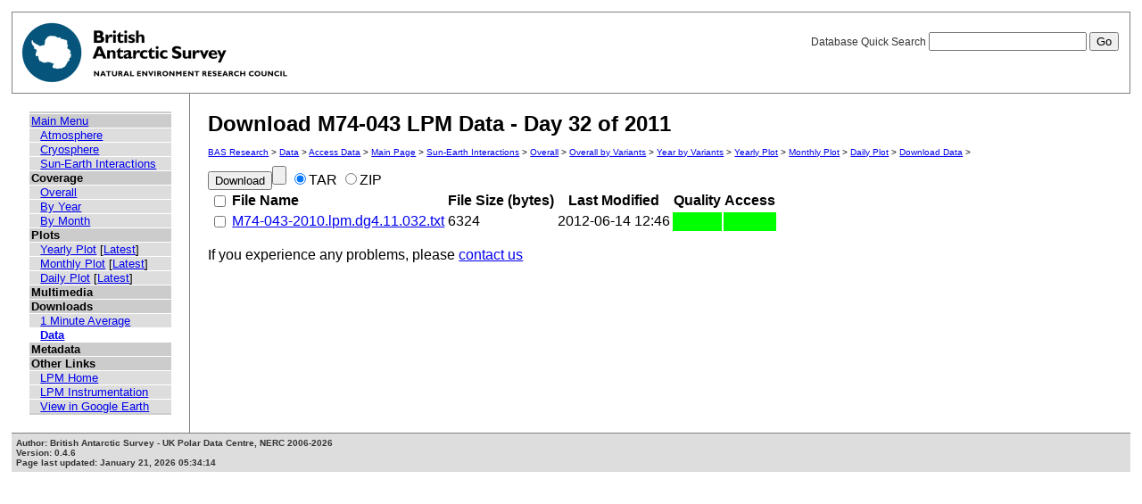

--- FILE ---
content_type: text/html; charset=UTF-8
request_url: https://psddb.nerc-bas.ac.uk/data/access/download.php?bc=1,3,6,6&class=47&day=32&graph=1&menu=1&month=02&site=M74-043&type=LPM&year=2011
body_size: 7366
content:
<html lang="en">
<head>
   <title>Download M74-043 LPM Data - Day 32 of 2011</title>
   <link href="/css/main.css" rel="stylesheet" type="text/css" title="Wireframe">
<script src="/js/select.js"></script>
</head>
<body>
<div id="container">
   <div id="rightnav">
       <form action='results.php' method='GET'>
       <label>Database Quick Search
       <input type='text' name='searchterm'>
       <input type='hidden' name='bc' value='1,3,6,6'>
       <input type='hidden' name='class' value='47'>
       <input type='hidden' name='day' value='32'>
       <input type='hidden' name='graph' value='1'>
       <input type='hidden' name='menu' value='1'>
       <input type='hidden' name='month' value='02'>
       <input type='hidden' name='site' value='M74-043'>
       <input type='hidden' name='type' value='LPM'>
       <input type='hidden' name='year' value='2011'>
       <input type='hidden' name='page' value=1>
       <input value='Go' type='submit'>
       </label>
       </form>
   </div>
   <img src='/images/baslogo.gif' alt="British Antarctic Survey" title="British Antarctic Survey">
</div>
<div id="wrapper">
<table cellspacing=0><tr valign='top'><td id='leftnav'>
<div id="nav-content">
<ul class="menu" id="nav-content-level0">
  <li><a href=/data/access/index.php>Main Menu</a></li>
</ul>
<ul class="menu" id="nav-content-level1">
  <li><a href='/data/access/main.php?menu=4'>Atmosphere</a></li>
  <li><a href='/data/access/main.php?menu=2'>Cryosphere</a></li>
  <li><a href='/data/access/main.php?menu=1'>Sun-Earth Interactions</a></li>
</ul>
<ul class="menu" id="nav-content-level0">
  <li><b>Coverage</b></li>
</ul>
<ul class="menu" id="nav-content-level1">
  <li><a href='/data/access/coverage.php?class=47&menu=1'>Overall</a></li>
  <li><a href='/data/access/coverage.php?class=47&menu=1&year=2011&bc=1'>By Year</a></li>
  <li><a href='/data/access/coverage.php?class=47&menu=1&year=2011&bc=1,4&month=02'>By Month</a></li>
</ul>
<ul class="menu" id="nav-content-level0">
  <li><b>Plots</b></li>
</ul>
<ul class="menu" id="nav-content-level1">
  <li><a href='/data/access/yearplots.php?bc=1,3,6,6&class=47&graph=1&menu=1&site=M74-043&type=LPM&year=2011'>Yearly Plot</a> [<a href='/data/access/latest.php?bc=1,3,6,6&class=47&graph=1&menu=1&site=M74-043&type=LPM&plot=Year'>Latest</a>]</li>
</ul>
<ul class="menu" id="nav-content-level1">
  <li><a href='/data/access/monthplots.php?bc=1,3,6,6&class=47&graph=1&menu=1&month=02&site=M74-043&type=LPM&year=2011'>Monthly Plot</a> [<a href='/data/access/latest.php?bc=1,3,6,6&class=47&graph=1&menu=1&site=M74-043&type=LPM&plot=Month'>Latest</a>]</li>
</ul>
<ul class="menu" id="nav-content-level1">
  <li><a href='/data/access/plots.php?bc=1,3,6,6&class=47&day=32&graph=1&menu=1&month=02&site=M74-043&type=LPM&year=2011'>Daily Plot</a> [<a href='/data/access/latest.php?bc=1,3,6,6&class=47&graph=1&menu=1&site=M74-043&type=LPM&plot=Day'>Latest</a>]</li>
</ul>
<ul class="menu" id="nav-content-level1">
</ul>
<ul class="menu" id="nav-content-level0">
  <li><b>Multimedia</b></li>
</ul>
<ul class="menu" id="nav-content-level1">
</ul>
<ul class="menu" id="nav-content-level0">
  <li><b>Downloads</b></li>
</ul>
<ul class="menu" id="nav-content-level1">
  <li><a href='/data/access/download.php?bc=1,3,6,6&class=47&day=32&graph=1&menu=1&month=02&site=M74-043&type=LPM&year=2011&v=average&r=1'>1 Minute Average</a></li>
  <li class="currentItem"><a href='/data/access/download.php?bc=1,3,6,6&class=47&day=32&graph=1&menu=1&month=02&site=M74-043&type=LPM&year=2011'>Data</a></li>
</ul>
<ul class="menu" id="nav-content-level0">
  <li><b>Metadata</b></li>
</ul>
<ul class="menu" id="nav-content-level0">
  <li><b>Other Links</b></li>
</ul>
<ul class="menu" id="nav-content-level1">
  <li><a href='http://www.antarctica.ac.uk/bas_research/our_research/az/lpm/index.php' target='_blank'>LPM Home</a></li>
  <li><a href='http://www.antarctica.ac.uk/bas_research/instruments/lpm.php' target='_blank'>LPM Instrumentation</a></li>
  <li><a href='http://psdweb.nerc-bas.ac.uk/lpm/web/LPM.kmz' target='_blank'>View in Google Earth</a></li>
</ul>
   </div>
</td><td id='content'>
   <h2>Download M74-043 LPM Data - Day 32 of 2011</h2>
   <p class="breadcrumb">
<a href="http://www.antarctica.ac.uk/bas_research/index.php">BAS Research</a> &gt;
<a href="http://www.antarctica.ac.uk/bas_research/data/index.php">Data</a> &gt;
<a href=/data/access/index.php>Access Data</a> &gt;
<a href="index.php">Main Page</a> &gt;
<a href="/data/access/main.php?class=47&menu=1">Sun-Earth Interactions</a> &gt;
<a href="/data/access/coverage.php?menu=1&class=47&bc=1">Overall</a> &gt;
<a href="/data/access/coverage.php?menu=1&class=47&bc=1,3&type=LPM&site=M74-043">Overall by Variants</a> &gt;
<a href="/data/access/coverage.php?menu=1&class=47&bc=1,3,6&type=LPM&site=M74-043&year=2011">Year by Variants</a> &gt;
<a href="/data/access/yearplots.php?bc=1,3,6,6&class=47&graph=1&menu=1&site=M74-043&type=LPM&year=2011">Yearly Plot</a> &gt;
<a href="/data/access/monthplots.php?bc=1,3,6,6&class=47&graph=1&menu=1&month=02&site=M74-043&type=LPM&year=2011">Monthly Plot</a> &gt;
<a href="/data/access/plots.php?bc=1,3,6,6&class=47&day=32&graph=1&menu=1&month=02&site=M74-043&type=LPM&year=2011">Daily Plot</a> &gt;
<a href='/data/access/download.php?bc=1,3,6,6&class=47&day=32&graph=1&menu=1&month=02&site=M74-043&type=LPM&year=2011'>Download Data</a> &gt;
</p>
<form id='form' name='form' action='download.php?bc=1,3,6,6&class=47&day=32&graph=1&menu=1&month=02&site=M74-043&type=LPM&year=2011&action=1' method=POST onsubmit='beginDownload(); return true;'>
<input type='submit' id='download' value='Download' /><input type='reset' onclick='enableButton();'/>
<input type='radio'  name='ziptype' value=0 checked />TAR
<input type='radio'  name='ziptype' value=1 />ZIP<br>
<table>
<th><input type='checkbox' id='checker' onclick='change_form_cb_state("form", document.getElementById("checker").checked)'/></th><th align=left>File Name</th><th>File Size (bytes)</th><th>Last Modified</th><th>Quality</th><th>Access</th>
<tr>
<td align=center><input type='checkbox' id='download[]' name='download[]' value='/data/psddata/atmos/space/lpm/M74-043//2011/data/proc/Revision1.0/ascii/daily/00000/M74-043-2010.lpm.dg4.11.032.txt' onclick='enableButton()' /></td><td align=left><a href='/data/psddata/atmos/space/lpm/M74-043//2011/data/proc/Revision1.0/ascii/daily/00000/M74-043-2010.lpm.dg4.11.032.txt'>M74-043-2010.lpm.dg4.11.032.txt</a></td><td align=left>6324</td><td align=left>2012-06-14 12:46</td>
<td bgcolor='#00ff00' ></td>
<td bgcolor='#00ff00' ></td>
</tr>
</table>
</form>
If you experience any problems, please <a href='mailto:psdadmin@bas.ac.uk'>contact us</a><br/>
</td></tr></table>
</div>
<div id="footer">
   Author: British Antarctic Survey - UK Polar Data Centre, NERC 2006-2026<br>
   Version: 0.4.6<br>
   Page last updated: January 21, 2026 05:34:14
</div>
<script>
  (function(i,s,o,g,r,a,m){i['GoogleAnalyticsObject']=r;i[r]=i[r]||function(){
  (i[r].q=i[r].q||[]).push(arguments)},i[r].l=1*new Date();a=s.createElement(o),
  m=s.getElementsByTagName(o)[0];a.async=1;a.src=g;m.parentNode.insertBefore(a,m)
  })(window,document,'script','https://www.google-analytics.com/analytics.js','ga');
  
  ga('create', 'UA-64130716-13', 'auto', {
    anonymizeIp: true
  });
  ga('send', 'pageview');
</script>
</body>
</html>
